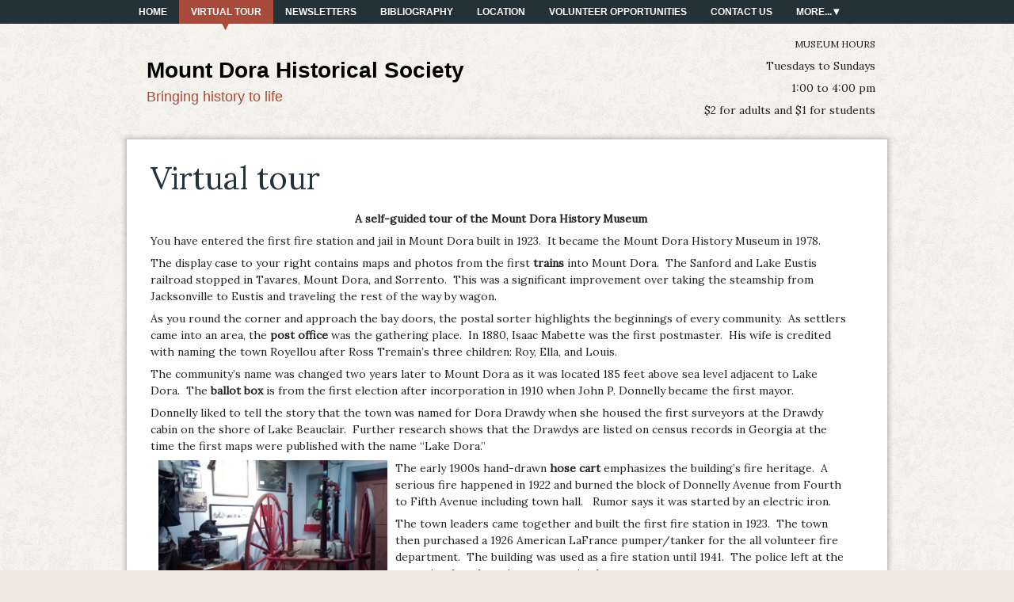

--- FILE ---
content_type: text/html; charset=utf-8
request_url: http://mountdorahistorymuseum.com/virtual-tour
body_size: 6182
content:
<!doctype html>
<!--[if lt IE 7]><html class="no-js lt-ie10 lt-ie9 lt-ie8 lt-ie7" lang="en"><![endif]-->
<!--[if IE 7]><html class="no-js lt-ie10 lt-ie9 lt-ie8" lang="en"><![endif]-->
<!--[if IE 8]><html class="no-js lt-ie10 lt-ie9" lang="en"><![endif]-->
<!--[if IE 9]><html class="no-js lt-ie10" lang="en"><![endif]-->
<!--[if gt IE 9]><!--><html class="no-js" lang="en"><!--<![endif]-->
<head>

<!-- Simple test for JS support -->
<script>
document.documentElement.className = document.documentElement.className.replace(/\bno-js\b/g, '') + ' js ';
</script>

<meta name="csrf-param" content="authenticity_token" />
<meta name="csrf-token" content="sXVO0vQQPFf1LSytg7YHd2rCH56IfLmymctfHeTGcXTflegp7fhP8eY2qIi6KW6ndUgaUEvAcTCNVIdVM7z4yw==" />

<title>Virtual tour  | Mount Dora Historical Society</title>
<meta name="description" content="Photos and history of fire fighting, citrus growing, home life, jails, hotels for visitors to the Mount Dora History Museum in the former fire station and jail on Royellou Lane 
">
<meta name="robots" content="index, follow">
<meta charset="utf-8">
<meta http-equiv="X-UA-Compatible" content="IE=edge,chrome=1">
<meta name="viewport" content="width=device-width,initial-scale=1.0">
<meta property="og:title" content="Mount Dora Historical Society Virtual tour ">
<meta property="og:url" content="http://mountdorahistorymuseum.com/virtual-tour">
<meta property="og:image" content="https://s3.amazonaws.com/e-zekiel/sites/51c93bb8-14e2-11e4-8402-5e88243057c9/logos/original.">
<meta property="og:site_name" content="Mount Dora Historical Society">
<link rel="stylesheet" href="/assets/manifests/theme_bootstrap_standard-f49ab68e3883ee77cccbd30ba754fa1e.css" />
<link rel="stylesheet" href="/assets/themes/theme_00001/base-764815cd7f8a4fe7248935a6af65a96a.css" />
<link href="http://mount-dora-historical-society.e-zekielcms.com/builder/palettes/1.css?theme_id=1" media="all" rel="stylesheet" type="text/css" />
<link rel="shortcut icon" href="/assets/favicon.ico">
<link rel="apple-touch-icon" href="/assets/apple-touch-icon.png">
  <script type="text/javascript">
    var _gaq = _gaq || [];
  
    _gaq.push(["b._setAccount", "UA-XXXXXXX"]);
    _gaq.push(["b._trackPageview"]);

    (function() {
      var ga = document.createElement("script"); ga.type = "text/javascript"; ga.async = true;
      ga.src = ("https:" == document.location.protocol ? "https://ssl" : "http://www") + ".google-analytics.com/ga.js";
      var s = document.getElementsByTagName("script")[0]; s.parentNode.insertBefore(ga, s);
    })();

    </script>

<!-- The voodoo gets scary. Force IE6 and IE7 to support IE5's box model -->
<!--[if lt IE 8]><style>.bb {behavior:url("boxsizing.htc");}</style><![endif]-->
</head>
<body class="nautical_subdued 1a ">
<!-- Prompt IE 6 users to install Chrome Frame.-->
<!--[if lt IE 7]><p class=chromeframe>You must <a href="http://browsehappy.com/">upgrade to a different browser</a> or <a href="http://www.google.com/chromeframe/?redirect=true">install Google Chrome Frame</a> to experience this site.</p><![endif]-->
<div id="super-header"></div><!-- End #super-header -->
<div id="super-container">

	<div style="background-color: #000000">
	<div class="wrap">
	<div class="container">
	<div class="inner">
	<div class="innermost">
		<div class="row clearfix">
			<div id="alerts">
			</div>
		</div>
	</div>
	</div>
	</div>
	</div>
	</div>


	<div id="menu">
	<div class="wrap">
	<div class="container">
	<div class="inner">
	<div class="innermost">
		<div class="row clearfix">
			<div id="main-menu" class="truncate column">
<button class='btn-block btn-menu'>Menu</button>

<ul class="menu">
  <li class="first menu-item home"><a href="/">Home</a></li>
      <li class="menu-item virtual-tour active"><a href="/virtual-tour">Virtual tour </a></li>
      <li class="menu-item newsletters"><a href="/newsletters">Newsletters</a></li>
      <li class="menu-item bibliography"><a href="/bibliography">Bibliography</a></li>
      <li class="menu-item location"><a href="/location">Location</a></li>
      <li class="menu-item volunteer-opportunities"><a href="/volunteer-opportunities">Volunteer opportunities </a></li>
      <li class="menu-item contact-us"><a href="/contact-us">Contact Us</a></li>
      <li class="menu-item in-the-news"><a href="/in-the-news">In the news</a></li>
      <li class="menu-item events"><a href="/events">Events</a></li>
</ul>
			</div>
		</div>
	</div>
	</div>
	</div>
	</div>
	</div>


	<div id="header">
	<div class="wrap">
	<div class="container">
	<div class="inner">
	<div class="innermost">
		<div class="row clearfix">
			<div id="name" class="span8 column">
			<div id="brand" class="block">
<a href="/"><div id="logobug"></div></a>

	<div id="logotype">
  		<a href="/">Mount Dora Historical Society</a>
	</div>
  	<div id="tagline">
  		Bringing history to life
  	</div>
			</div>
			</div>
			<div id="address" class="span4 column">
			<div class="address-block block">
  <div id="custom-header">
  MUSEUM HOURS <p>
Tuesdays to Sundays <p>
1:00 to 4:00 pm <p>
$2 for adults and $1 for students <p>
  </div>
			</div>
			</div>
		</div>
	</div>
	</div>
	</div>
	</div>
	</div>


	<div id="page-content">
	<div class="wrap">
	<div class="container">
	<div class="inner">
	<div class="innermost">
		<div class="row clearfix">
			<div id="main-content" class="span12">
			<div id="article">
<article role="main">
    <h1>Virtual tour </h1>

	<div class="page">

<div class="module freeform-module">
	<p align="center"><strong>A self-guided tour of the Mount Dora History Museum</strong></p>
<p>You have entered the first fire station and jail in Mount Dora built in 1923.&nbsp; It became the Mount Dora History Museum in 1978.&nbsp;</p>
<p>The display case to your right contains maps and photos from the first <strong>trains</strong> into Mount Dora.&nbsp; The Sanford and Lake Eustis railroad stopped in Tavares, Mount Dora, and Sorrento.&nbsp; This was a significant improvement over taking the steamship from Jacksonville to Eustis and traveling the rest of the way by wagon.&nbsp;&nbsp;</p>
<p>As you round the corner and approach the bay doors, the postal sorter highlights the beginnings of every community.&nbsp; As settlers came into an area, the <strong>post office</strong> was the gathering place.&nbsp; In 1880, Isaac Mabette was the first postmaster.&nbsp; His wife is credited with naming the town Royellou after Ross Tremain&rsquo;s three children: Roy, Ella, and Louis.&nbsp;</p>
<p>The community&rsquo;s name was changed two years later to Mount Dora as it was located 185 feet above sea level adjacent to Lake Dora.&nbsp; The <strong>ballot box</strong> is from the first election after incorporation in 1910 when John P. Donnelly became the first mayor. &nbsp;</p>
<p>Donnelly liked to tell the story that the town was named for Dora Drawdy when she housed the first surveyors at the Drawdy cabin on the shore of Lake Beauclair.&nbsp; Further research shows that the Drawdys are listed on census records in Georgia at the time the first maps were published with the name &ldquo;Lake Dora.&rdquo;&nbsp;</p>
<p><img style="padding: 0 10px; float: left;" src="http://s3.amazonaws.com/e-zekiel/sites/51c93bb8-14e2-11e4-8402-5e88243057c9/images/3714/Fire_display-medium.jpg?1407599572" alt="" width="289" height="162" />The early 1900s hand-drawn <strong>hose cart </strong>emphasizes the building&rsquo;s fire heritage.&nbsp; A serious fire happened in 1922 and burned the block of Donnelly Avenue from Fourth to Fifth Avenue including town hall.&nbsp;&nbsp; Rumor says it was started by an electric iron.&nbsp;</p>
<p>The town leaders came together and built the first fire station in 1923.&nbsp; The town then purchased a 1926 American LaFrance pumper/tanker for the all volunteer fire department. &nbsp;The building was used as a fire station until 1941.&nbsp; The police left at the same time but the prisoners remained.&nbsp;</p>
<p><strong><img style="padding: 0px 10px; float: right;" src="http://s3.amazonaws.com/e-zekiel/sites/51c93bb8-14e2-11e4-8402-5e88243057c9/images/3715/Citrus_display-medium.jpg?1407599684" alt="" width="292" height="193" />Orange groves</strong> became a feature in Mount Dora in the 1870s.&nbsp; Many families, including the Henrys and Simpsons, came for timber and farmland.&nbsp; They soon planted citrus trees. Growing citrus required the unique tools and devices displayed in our citrus area.The packing box labels show the variety of growers who shipped out of our region.&nbsp; Most of the growers gave up on citrus after major freezes.&nbsp;</p>
<p><img style="padding: 0 10px; float: left;" src="http://s3.amazonaws.com/e-zekiel/sites/51c93bb8-14e2-11e4-8402-5e88243057c9/images/3716/Kitchen_display-medium.jpg?1407599722" alt="" width="250" height="155" />Life was not easy in Florida in the early years.&nbsp; Our <strong>home life</strong> display contains a variety of the appliances and kitchen gadgets used in the home.&nbsp;</p>
<p><img style="padding: 0px 10px; float: right;" src="http://s3.amazonaws.com/e-zekiel/sites/51c93bb8-14e2-11e4-8402-5e88243057c9/images/3717/Cemetary_display-medium.jpg?1407599752" alt="" width="202" height="199" />The next section contains photos and gravestones from the restoration of the <strong>Mt. Carmel-Simpson cemetery</strong>.&nbsp; The cemetery was begun for the workers of the Simpson family.&nbsp;</p>
<p>Photos are also on display of the early schools and churches.&nbsp; The <strong>school desk</strong> is from the Roseborough school.&nbsp; The Methodist Church was founded in 1881 followed by the Congregational Church in 1883.&nbsp; The Congregation Church still meets in its original building on the corner of Seventh and Donnelly.&nbsp; The Bible in the display case belonged to the Donnelly family.</p>
<p>Mount Dora also had a <strong>Chautauqua </strong>which brought people together for a week of lectures and concerts.&nbsp; The Chautauqua hall seated over 1000 people before it burned.&nbsp;</p>
<p>&nbsp;As you enter the back room, there is a photo on your right of Mr. White&rsquo;s delivery wagon.&nbsp; He began the earliest version of a chamber of commerce.&nbsp; His promotional piece, <strong>&ldquo;Lakes and Hills&rdquo;</strong> was distributed widely and attracted people to Mount Dora.&nbsp; Photos also show the development of the marina and the waterfront.&nbsp;</p>
<p>The end of the museum has photos of&nbsp;the railroad depot.&nbsp; The depot was the gathering point for passengers, freight, and mail.&nbsp; The original depot is now used by the Chamber of Commerce.&nbsp;</p>
<p><img style="padding: 0 10px; float: left;" src="http://s3.amazonaws.com/e-zekiel/sites/51c93bb8-14e2-11e4-8402-5e88243057c9/images/3719/Jail_cells-medium.jpg?1407600333" alt="" width="222" height="207" />The significant feature in the back of the museum is the restored <strong>jail cells</strong>.&nbsp; Shortly after the fire station was built, the back section began its use as the local jail.&nbsp; It appears that only minor offenders ever came through the jail.&nbsp;</p>
<p>The right hand cell contains original artwork from one of the prisoners.&nbsp;&nbsp;</p>
<p>The middle cell has a painting depicting the only jail break.&nbsp; An inmate used his boot to knock out the cinder block.&nbsp; He left a note stating that he had gone home and would return for his trial.&nbsp;&nbsp;</p>
<p>The un-airconditioned jail was not a place anyone wanted to stay for long.&nbsp; &nbsp;The jail remained in use until 1960 when Mount Dora began taking its prisoners to the county jail in Tavares.&nbsp;</p>
<p>The left hand cell is used to display a private collection of cap guns and air rifles. &nbsp;It also holds a small still used for creating alcoholic beverages during the Prohibition era.&nbsp;</p>
<p>As you reenter the main room, the display to your right focuses on the early <strong>hotels</strong> in Mount Dora.&nbsp; Promoted as the &ldquo;New England of the South,&rdquo; many northern visitors would spend several of the winter months in the local hotels.&nbsp;</p>
<p>The Lakeside Inn is the only hotel still in existence that dates from this time period.&nbsp;&nbsp; It&rsquo;s most famous visitors were President Calvin and Grace Coolidge who spend a month at the Inn after his service as president.&nbsp;&nbsp;&nbsp;&nbsp;</p>
<p>&nbsp;This section also focuses on <strong>John and Annie Donnelly</strong>.&nbsp; Annie McDonald Stone and her husband, William, homesteaded 160 acres in 1875.&nbsp; When her husband abandoned her in &ldquo;the wilderness,&rdquo; the judge granted her the property.&nbsp;</p>
<p>&nbsp;John Philip Donnelly came to Mount Dora in 1879.&nbsp; He invested heavily in the area and was very involved in the community.&nbsp; After John and Annie married, he built the Donnelly House, a yellow Victorian house on Donnelly Street across from the park named for his wife.&nbsp;&nbsp;&nbsp;</p>
<p><img style="padding: 0 10px; float: left;" src="http://s3.amazonaws.com/e-zekiel/sites/51c93bb8-14e2-11e4-8402-5e88243057c9/images/3718/Sadler_dresses-medium.jpg?1407599924" alt="" width="198" height="164" />The Sadler family moved to Tangerine, just south of Mount Dora, in the late 1800s and still have descendents in the area today.&nbsp;&nbsp; The dresses donated by the Sadlers are authentic to the area.&nbsp;</p>
<p>&nbsp;As you move toward the gift shop, you encounter a <strong>judge&rsquo;s desk</strong>.&nbsp; The building was never used as a courthouse.&nbsp; All trials were held at the town hall.&nbsp; John Donnelly bought the Guller House in 1929 and sold it to the city for use as city hall.&nbsp; When the building was rebuilt, the style of the original Guller house was maintained.&nbsp;</p>
<p>&nbsp;The last exhibit focuses on the movie <strong>&ldquo;Honky Tonk Freeway.&rdquo;</strong>&nbsp; Much of the downtown was painted pink for its filming.&nbsp; The film crew also taught an elephant to ski on Lake Dora.&nbsp;</p>
<p>&nbsp;</p>
</div>

	</div><!-- End .page -->

<script>
  if (/iPad|iPhone|iPod/.test(navigator.userAgent) && !window.MSStream) {
    var subscribeButton = document.getElementById('subscribe-button');
    subscribeButton.href = subscribeButton.href.replace('itpc', 'feed');
  }
</script>

</article>
			</div>
			</div>
		</div>
	</div>
	</div>
	</div>
	</div>
	</div>


	<div id="footer">
	<div class="wrap">
	<div class="container">
	<div class="inner">
	<div class="innermost">
		<div class="row clearfix">
			<div id="colophon" class="span12">
  <div id="custom-footer">
  <p>Copyright &copy; 2013 | All rights reserved.</p>
  </div>
			</div>
			<div id="seal" class="span12">
<a href="http://www.e-zekiel.com/">Church Website by E-zekiel</a>
			</div>
		</div>
	</div>
	</div>
	</div>
	</div>
	</div>



</div><!-- End #super-container -->

<script src="/assets/manifests/theme_bootstrap_standard-8e849b546ca22f6d69016f243d73b04b.js"></script>



</body>
</html>
